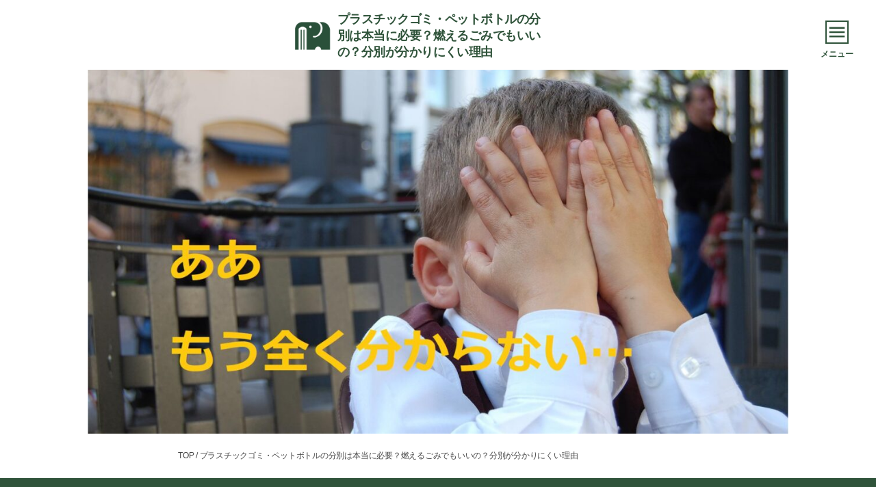

--- FILE ---
content_type: text/html; charset=UTF-8
request_url: https://www.gomisaku.jp/articles/column/need/
body_size: 46244
content:
<!DOCTYPE html>

<html class="no-js" lang="ja">

	<head>
<!-- Global site tag (gtag.js) - Google Analytics -->
<script async src="https://www.googletagmanager.com/gtag/js?id=G-HYE78E34CE"></script>
<script>
  window.dataLayer = window.dataLayer || [];
  function gtag(){dataLayer.push(arguments);}
  gtag('js', new Date());
  gtag('config', 'G-HYE78E34CE');
</script>
		<meta charset="UTF-8">
		<meta name="viewport" content="width=device-width, initial-scale=1.0" >

		<link rel="profile" href="https://gmpg.org/xfn/11">
<script src="https://ajax.googleapis.com/ajax/libs/jquery/3.5.1/jquery.min.js"></script>
<meta property="og:locale" content="ja_JP">
<meta name="description" content="プラスチックやペットボトルは燃やすごみだったり燃やさないごみだったり、自治体ごとに分別が異なり分かりにくいです。なぜこんなに分かりにくいのか、可燃でも不燃でもいいなら、分別の必要は本当にあるのか？？ご説明します。" />
<meta property="og:title" content="プラスチックゴミ・ペットボトルの分別は本当に必要？燃えるごみでもいいの？分別が分かりにくい理由" />
<meta property="og:description" content="プラスチックやペットボトルは燃やすごみだったり燃やさないごみだったり、自治体ごとに分別が異なり分かりにくいです。なぜこんなに分かりにくいのか、可燃でも不燃でもいいなら、分別の必要は本当にあるのか？？ご説明します。" />
<meta property="og:site_name" content="ごみサク" />
<meta property="og:type" content="article" />
<meta property="og:url" content="https://www.gomisaku.jp/articles/column/need/" />
		<title>プラスチックゴミ・ペットボトルの分別は本当に必要？燃えるごみでもいいの？分別が分かりにくい理由 &#8211; ごみサク</title>
<meta name='robots' content='max-image-preview:large' />
<link rel='dns-prefetch' href='//s.w.org' />
<link rel="alternate" type="application/rss+xml" title="ごみサク &raquo; フィード" href="https://www.gomisaku.jp/articles/feed/" />
<link rel="alternate" type="application/rss+xml" title="ごみサク &raquo; コメントフィード" href="https://www.gomisaku.jp/articles/comments/feed/" />
		<script>
			window._wpemojiSettings = {"baseUrl":"https:\/\/s.w.org\/images\/core\/emoji\/13.0.1\/72x72\/","ext":".png","svgUrl":"https:\/\/s.w.org\/images\/core\/emoji\/13.0.1\/svg\/","svgExt":".svg","source":{"concatemoji":"https:\/\/www.gomisaku.jp\/articles\/wp-includes\/js\/wp-emoji-release.min.js?ver=5.7.14"}};
			!function(e,a,t){var n,r,o,i=a.createElement("canvas"),p=i.getContext&&i.getContext("2d");function s(e,t){var a=String.fromCharCode;p.clearRect(0,0,i.width,i.height),p.fillText(a.apply(this,e),0,0);e=i.toDataURL();return p.clearRect(0,0,i.width,i.height),p.fillText(a.apply(this,t),0,0),e===i.toDataURL()}function c(e){var t=a.createElement("script");t.src=e,t.defer=t.type="text/javascript",a.getElementsByTagName("head")[0].appendChild(t)}for(o=Array("flag","emoji"),t.supports={everything:!0,everythingExceptFlag:!0},r=0;r<o.length;r++)t.supports[o[r]]=function(e){if(!p||!p.fillText)return!1;switch(p.textBaseline="top",p.font="600 32px Arial",e){case"flag":return s([127987,65039,8205,9895,65039],[127987,65039,8203,9895,65039])?!1:!s([55356,56826,55356,56819],[55356,56826,8203,55356,56819])&&!s([55356,57332,56128,56423,56128,56418,56128,56421,56128,56430,56128,56423,56128,56447],[55356,57332,8203,56128,56423,8203,56128,56418,8203,56128,56421,8203,56128,56430,8203,56128,56423,8203,56128,56447]);case"emoji":return!s([55357,56424,8205,55356,57212],[55357,56424,8203,55356,57212])}return!1}(o[r]),t.supports.everything=t.supports.everything&&t.supports[o[r]],"flag"!==o[r]&&(t.supports.everythingExceptFlag=t.supports.everythingExceptFlag&&t.supports[o[r]]);t.supports.everythingExceptFlag=t.supports.everythingExceptFlag&&!t.supports.flag,t.DOMReady=!1,t.readyCallback=function(){t.DOMReady=!0},t.supports.everything||(n=function(){t.readyCallback()},a.addEventListener?(a.addEventListener("DOMContentLoaded",n,!1),e.addEventListener("load",n,!1)):(e.attachEvent("onload",n),a.attachEvent("onreadystatechange",function(){"complete"===a.readyState&&t.readyCallback()})),(n=t.source||{}).concatemoji?c(n.concatemoji):n.wpemoji&&n.twemoji&&(c(n.twemoji),c(n.wpemoji)))}(window,document,window._wpemojiSettings);
		</script>
		<style>
img.wp-smiley,
img.emoji {
	display: inline !important;
	border: none !important;
	box-shadow: none !important;
	height: 1em !important;
	width: 1em !important;
	margin: 0 .07em !important;
	vertical-align: -0.1em !important;
	background: none !important;
	padding: 0 !important;
}
</style>
	<link rel='stylesheet' id='wp-block-library-css'  href='https://www.gomisaku.jp/articles/wp-includes/css/dist/block-library/style.min.css?ver=5.7.14' media='all' />
<link rel='stylesheet' id='toc-screen-css'  href='https://www.gomisaku.jp/articles/wp-content/plugins/table-of-contents-plus/screen.min.css?ver=2411.1' media='all' />
<style id='toc-screen-inline-css'>
div#toc_container {width: 100%;}
</style>
<link rel='stylesheet' id='twentytwenty-style-css'  href='https://www.gomisaku.jp/articles/wp-content/themes/gomisaku/style.css?ver=5.7.14' media='all' />
<style id='twentytwenty-style-inline-css'>
.color-accent,.color-accent-hover:hover,.color-accent-hover:focus,:root .has-accent-color,.has-drop-cap:not(:focus):first-letter,.wp-block-button.is-style-outline,a { color: #e22658; }blockquote,.border-color-accent,.border-color-accent-hover:hover,.border-color-accent-hover:focus { border-color: #e22658; }button,.button,.faux-button,.wp-block-button__link,.wp-block-file .wp-block-file__button,input[type="button"],input[type="reset"],input[type="submit"],.bg-accent,.bg-accent-hover:hover,.bg-accent-hover:focus,:root .has-accent-background-color,.comment-reply-link { background-color: #e22658; }.fill-children-accent,.fill-children-accent * { fill: #e22658; }:root .has-background-color,button,.button,.faux-button,.wp-block-button__link,.wp-block-file__button,input[type="button"],input[type="reset"],input[type="submit"],.wp-block-button,.comment-reply-link,.has-background.has-primary-background-color:not(.has-text-color),.has-background.has-primary-background-color *:not(.has-text-color),.has-background.has-accent-background-color:not(.has-text-color),.has-background.has-accent-background-color *:not(.has-text-color) { color: #ffffff; }:root .has-background-background-color { background-color: #ffffff; }body,.entry-title a,:root .has-primary-color { color: #000000; }:root .has-primary-background-color { background-color: #000000; }cite,figcaption,.wp-caption-text,.post-meta,.entry-content .wp-block-archives li,.entry-content .wp-block-categories li,.entry-content .wp-block-latest-posts li,.wp-block-latest-comments__comment-date,.wp-block-latest-posts__post-date,.wp-block-embed figcaption,.wp-block-image figcaption,.wp-block-pullquote cite,.comment-metadata,.comment-respond .comment-notes,.comment-respond .logged-in-as,.pagination .dots,.entry-content hr:not(.has-background),hr.styled-separator,:root .has-secondary-color { color: #6d6d6d; }:root .has-secondary-background-color { background-color: #6d6d6d; }pre,fieldset,input,textarea,table,table *,hr { border-color: #dbdbdb; }caption,code,code,kbd,samp,.wp-block-table.is-style-stripes tbody tr:nth-child(odd),:root .has-subtle-background-background-color { background-color: #dbdbdb; }.wp-block-table.is-style-stripes { border-bottom-color: #dbdbdb; }.wp-block-latest-posts.is-grid li { border-top-color: #dbdbdb; }:root .has-subtle-background-color { color: #dbdbdb; }body:not(.overlay-header) .primary-menu > li > a,body:not(.overlay-header) .primary-menu > li > .icon,.modal-menu a,.footer-menu a, .footer-widgets a:where(:not(.wp-block-button__link)),#site-footer .wp-block-button.is-style-outline,.wp-block-pullquote:before,.singular:not(.overlay-header) .entry-header a,.archive-header a,.header-footer-group .color-accent,.header-footer-group .color-accent-hover:hover { color: #edaabc; }.social-icons a,#site-footer button:not(.toggle),#site-footer .button,#site-footer .faux-button,#site-footer .wp-block-button__link,#site-footer .wp-block-file__button,#site-footer input[type="button"],#site-footer input[type="reset"],#site-footer input[type="submit"] { background-color: #edaabc; }.social-icons a,body:not(.overlay-header) .primary-menu ul,.header-footer-group button,.header-footer-group .button,.header-footer-group .faux-button,.header-footer-group .wp-block-button:not(.is-style-outline) .wp-block-button__link,.header-footer-group .wp-block-file__button,.header-footer-group input[type="button"],.header-footer-group input[type="reset"],.header-footer-group input[type="submit"] { color: #2f533a; }#site-header,.footer-nav-widgets-wrapper,#site-footer,.menu-modal,.menu-modal-inner,.search-modal-inner,.archive-header,.singular .entry-header,.singular .featured-media:before,.wp-block-pullquote:before { background-color: #2f533a; }.header-footer-group,body:not(.overlay-header) #site-header .toggle,.menu-modal .toggle { color: #ffffff; }body:not(.overlay-header) .primary-menu ul { background-color: #ffffff; }body:not(.overlay-header) .primary-menu > li > ul:after { border-bottom-color: #ffffff; }body:not(.overlay-header) .primary-menu ul ul:after { border-left-color: #ffffff; }.site-description,body:not(.overlay-header) .toggle-inner .toggle-text,.widget .post-date,.widget .rss-date,.widget_archive li,.widget_categories li,.widget cite,.widget_pages li,.widget_meta li,.widget_nav_menu li,.powered-by-wordpress,.footer-credits .privacy-policy,.to-the-top,.singular .entry-header .post-meta,.singular:not(.overlay-header) .entry-header .post-meta a { color: #b3c5ba; }.header-footer-group pre,.header-footer-group fieldset,.header-footer-group input,.header-footer-group textarea,.header-footer-group table,.header-footer-group table *,.footer-nav-widgets-wrapper,#site-footer,.menu-modal nav *,.footer-widgets-outer-wrapper,.footer-top { border-color: #3a6d4a; }.header-footer-group table caption,body:not(.overlay-header) .header-inner .toggle-wrapper::before { background-color: #3a6d4a; }
body,input,textarea,button,.button,.faux-button,.faux-button.more-link,.wp-block-button__link,.wp-block-file__button,.has-drop-cap:not(:focus)::first-letter,.entry-content .wp-block-archives,.entry-content .wp-block-categories,.entry-content .wp-block-cover-image,.entry-content .wp-block-cover-image p,.entry-content .wp-block-latest-comments,.entry-content .wp-block-latest-posts,.entry-content .wp-block-pullquote,.entry-content .wp-block-quote.is-large,.entry-content .wp-block-quote.is-style-large,.entry-content .wp-block-archives *,.entry-content .wp-block-categories *,.entry-content .wp-block-latest-posts *,.entry-content .wp-block-latest-comments *,.entry-content,.entry-content h1,.entry-content h2,.entry-content h3,.entry-content h4,.entry-content h5,.entry-content h6,.entry-content p,.entry-content ol,.entry-content ul,.entry-content dl,.entry-content dt,.entry-content cite,.entry-content figcaption,.entry-content table,.entry-content address,.entry-content .wp-caption-text,.entry-content .wp-block-file,.comment-content p,.comment-content ol,.comment-content ul,.comment-content dl,.comment-content dt,.comment-content cite,.comment-content figcaption,.comment-content .wp-caption-text,.widget_text p,.widget_text ol,.widget_text ul,.widget_text dl,.widget_text dt,.widget-content .rssSummary,.widget-content cite,.widget-content figcaption,.widget-content .wp-caption-text { font-family: sans-serif; }
</style>
<link rel='stylesheet' id='twentytwenty-fonts-css'  href='https://www.gomisaku.jp/articles/wp-content/themes/twentytwenty/assets/css/font-inter.css?ver=5.7.14' media='all' />
<link rel='stylesheet' id='twentytwenty-print-style-css'  href='https://www.gomisaku.jp/articles/wp-content/themes/twentytwenty/print.css?ver=5.7.14' media='print' />
<link rel='stylesheet' id='tablepress-default-css'  href='https://www.gomisaku.jp/articles/wp-content/tablepress-combined.min.css?ver=16' media='all' />
<script src='https://www.gomisaku.jp/articles/wp-content/themes/gomisaku/assets/js/index.js?ver=5.7.14' id='gomisaku-js-js' async></script>
<link rel="https://api.w.org/" href="https://www.gomisaku.jp/articles/wp-json/" /><link rel="alternate" type="application/json" href="https://www.gomisaku.jp/articles/wp-json/wp/v2/posts/376" /><link rel="EditURI" type="application/rsd+xml" title="RSD" href="https://www.gomisaku.jp/articles/xmlrpc.php?rsd" />
<link rel="wlwmanifest" type="application/wlwmanifest+xml" href="https://www.gomisaku.jp/articles/wp-includes/wlwmanifest.xml" /> 

<link rel='stylesheet' id='1728-css' href='//www.gomisaku.jp/articles/wp-content/uploads/custom-css-js/1728.css?v=9550' media='all' />
<script>
document.documentElement.className = document.documentElement.className.replace( 'no-js', 'js' );
//# sourceURL=twentytwenty_no_js_class
</script>

<!-- Schema & Structured Data For WP v1.51 - -->
<script type="application/ld+json" class="saswp-schema-markup-output">
[{"@context":"https:\/\/schema.org\/","@type":"BreadcrumbList","@id":"https:\/\/www.gomisaku.jp\/articles\/column\/need\/#breadcrumb","itemListElement":[{"@type":"ListItem","position":1,"item":{"@id":"https:\/\/www.gomisaku.jp\/articles","name":"\u3054\u307f\u30b5\u30af"}},{"@type":"ListItem","position":2,"item":{"@id":"https:\/\/www.gomisaku.jp\/articles\/category\/column\/","name":"\u74b0\u5883\u304a\u5f79\u7acb\u3061\u30b3\u30e9\u30e0"}},{"@type":"ListItem","position":3,"item":{"@id":"https:\/\/www.gomisaku.jp\/articles\/column\/need\/","name":"\u30d7\u30e9\u30b9\u30c1\u30c3\u30af\u30b4\u30df\u30fb\u30da\u30c3\u30c8\u30dc\u30c8\u30eb\u306e\u5206\u5225\u306f\u672c\u5f53\u306b\u5fc5\u8981\uff1f\u71c3\u3048\u308b\u3054\u307f\u3067\u3082\u3044\u3044\u306e\uff1f\u5206\u5225\u304c\u5206\u304b\u308a\u306b\u304f\u3044\u7406\u7531"}}]}]
</script>

<style id="custom-background-css">
body.custom-background { background-color: #ffffff; }
</style>
			<style id="wp-custom-css">
			.marker-yellow{
background:linear-gradient(transparent 50%, #ffff66 0%);
}

.marker-Red{
background: linear-gradient(transparent 50%, #ffcccc 0%);
}

.box3 {
    padding: 0.5em 1em;
    margin: 2em 0;
    color: #2c2c2f;
    background: #FFFFCC;
}
.box3 p {
    margin: 0; 
    padding: 0;
}

.box11{
    padding: 0.5em 1em;
    margin: 2em 0;
    color: #00561f;
    background: white;
    border-top: solid 5px #00561f;
    box-shadow: 0 3px 5px rgba(0, 0, 0, 0.22);
}
.box11 p {
    margin: 0; 
    padding: 0;
}

blockquote {
    position: relative;
    padding: 10px 15px 10px 60px;
    box-sizing: border-box;
    font-style: italic;
    background: #f5f5f5;
    color: #777777;
    border-left: 4px solid #9dd4ff;
    box-shadow: 0 2px 4px rgba(0, 0, 0, 0.14);
}

blockquote:before{
    display: inline-block;
    position: absolute;
    top: 7px;
    left: 0;
    content: "“";
    font-family: sans-serif;
    color: #9dd4ff;
    font-size: 90px;
    line-height: 1;
}

blockquote p {
    padding: 0;
    margin: 7px 0;
    line-height: 1.7;
}

blockquote cite {
    display: block;
    text-align: right;
    color: #888888;
    font-size: 0.9em;
}


#toc_container {
display: block !important;
width: 100% !important;
background: #f5faf7;
border: 1px solid #2f533a;
font-size: 95%;
box-sizing: border-box;
line-height: 1.4;
margin: 36px auto;
padding: 1em 2em;
}		</style>
		

<style type="text/css">
.header-gomisaku{
	display:flex;
}
</style>


<style type="text/css">
html{
    margin-top:0 !important;
}
</style>
	</head>

	<body class="post-template-default single single-post postid-376 single-format-standard custom-background wp-embed-responsive singular has-post-thumbnail has-single-pagination showing-comments show-avatars footer-top-visible">
		<a class="skip-link screen-reader-text" href="#site-content">コンテンツへスキップ</a>
		<header id="site-header" class="header-footer-group" role="banner">

			<div class="header-inner section-inner">

				<div class="header-titles-wrapper">

										<div class="header-titles">
						<div class="site-title faux-heading"><a href="/"><img src="/articles/wp-content/themes/gomisaku/img/logo_green.png" alt="ごみサク" /></a></div>
					</div><!-- .header-titles -->

					<div class="header-gomisaku">
						<div class="site-title faux-heading"><a href="/" id="gomisaku_page_home"><img src="/articles/wp-content/themes/gomisaku/img/logo.png" alt="ごみサク" /></a></div>
						<div class="site-description" id="gomisaku_page_title">  プラスチックゴミ・ペットボトルの分別は本当に必要？燃えるごみでもいいの？分別が分かりにくい理由</div>
					</div><!-- .header-titles -->
					
					<button class="toggle nav-toggle mobile-nav-toggle" data-toggle-target=".menu-modal"  data-toggle-body-class="showing-menu-modal" aria-expanded="false" data-set-focus=".close-nav-toggle">
						<span class="toggle-inner">
							<span class="toggle-icon">
								<img src="/articles/wp-content/themes/gomisaku/img/menu-24px.svg" />
							</span>
							<span class="toggle-text">メニュー</span>
						</span>
					</button><!-- .nav-toggle -->

				</div><!-- .header-titles-wrapper -->

				<div class="header-navigation-wrapper">

					
						<div class="header-toggles hide-no-js">

						
							<div class="toggle-wrapper nav-toggle-wrapper has-expanded-menu">

								<button class="toggle nav-toggle desktop-nav-toggle" data-toggle-target=".menu-modal" data-toggle-body-class="showing-menu-modal" aria-expanded="false" data-set-focus=".close-nav-toggle">
									<span class="toggle-inner">
										<span class="toggle-text">メニュー</span>
										<span class="toggle-icon">
											<img src="/articles/wp-content/themes/gomisaku/img/menu-24px.svg" />
										</span>
									</span>
								</button><!-- .nav-toggle -->

							</div><!-- .nav-toggle-wrapper -->

							
						</div><!-- .header-toggles -->
						
				</div><!-- .header-navigation-wrapper -->

			</div><!-- .header-inner -->

			
		</header><!-- #site-header -->

		
<div class="menu-modal cover-modal header-footer-group" data-modal-target-string=".menu-modal">

	<div class="menu-modal-inner modal-inner">

		<div class="menu-wrapper section-inner">

			<div class="menu-top">

				<button class="toggle close-nav-toggle fill-children-current-color" data-toggle-target=".menu-modal" data-toggle-body-class="showing-menu-modal" aria-expanded="false" data-set-focus=".menu-modal">
					<span class="toggle-text">メニューを閉じる</span>
					<svg class="svg-icon" aria-hidden="true" role="img" focusable="false" xmlns="http://www.w3.org/2000/svg" width="16" height="16" viewBox="0 0 16 16"><polygon fill="" fill-rule="evenodd" points="6.852 7.649 .399 1.195 1.445 .149 7.899 6.602 14.352 .149 15.399 1.195 8.945 7.649 15.399 14.102 14.352 15.149 7.899 8.695 1.445 15.149 .399 14.102" /></svg>				</button><!-- .nav-toggle -->

				
					<nav class="expanded-menu" aria-label="Expanded" role="navigation">

						<ul class="modal-menu reset-list-style">
							<li id="menu-item-25" class="menu-item menu-item-type-custom menu-item-object-custom menu-item-25"><div class="ancestor-wrapper"><a href="/">トップ -市町村検索-</a></div><!-- .ancestor-wrapper --></li>
<li id="menu-item-17" class="menu-item menu-item-type-taxonomy menu-item-object-category current-post-ancestor current-menu-parent current-post-parent menu-item-17"><div class="ancestor-wrapper"><a href="https://www.gomisaku.jp/articles/category/column/">環境お役立ちコラム</a></div><!-- .ancestor-wrapper --></li>
<li id="menu-item-55" class="menu-item menu-item-type-post_type menu-item-object-page menu-item-55"><div class="ancestor-wrapper"><a href="https://www.gomisaku.jp/articles/about/">ごみサクとは</a></div><!-- .ancestor-wrapper --></li>
<li id="menu-item-19" class="menu-item menu-item-type-taxonomy menu-item-object-category menu-item-19"><div class="ancestor-wrapper"><a href="https://www.gomisaku.jp/articles/category/lg/">自治体様向け</a></div><!-- .ancestor-wrapper --></li>
<li id="menu-item-18" class="menu-item menu-item-type-taxonomy menu-item-object-category menu-item-18"><div class="ancestor-wrapper"><a href="https://www.gomisaku.jp/articles/category/sponcer/">広告・アライアンス</a></div><!-- .ancestor-wrapper --></li>
<li id="menu-item-54" class="menu-item menu-item-type-post_type menu-item-object-page menu-item-54"><div class="ancestor-wrapper"><a href="https://www.gomisaku.jp/articles/tos/">利用規約</a></div><!-- .ancestor-wrapper --></li>
<li id="menu-item-22" class="menu-item menu-item-type-post_type menu-item-object-page menu-item-privacy-policy menu-item-22"><div class="ancestor-wrapper"><a href="https://www.gomisaku.jp/articles/privacy-policy/">個人情報保護方針</a></div><!-- .ancestor-wrapper --></li>
<li id="menu-item-53" class="menu-item menu-item-type-post_type menu-item-object-page menu-item-53"><div class="ancestor-wrapper"><a href="https://www.gomisaku.jp/articles/contact/">お問い合わせ</a></div><!-- .ancestor-wrapper --></li>
<li id="menu-item-20" class="menu-item menu-item-type-custom menu-item-object-custom menu-item-20"><div class="ancestor-wrapper"><a target="_blank" rel="noopener" href="https://g-place.co.jp/">運営会社</a></div><!-- .ancestor-wrapper --></li>
						</ul>

					</nav>

					
					<nav class="mobile-menu" aria-label="Mobile" role="navigation">

						<ul class="modal-menu reset-list-style">

						<li class="menu-item menu-item-type-custom menu-item-object-custom menu-item-25"><div class="ancestor-wrapper"><a href="/">トップ -市町村検索-</a></div><!-- .ancestor-wrapper --></li>
<li class="menu-item menu-item-type-taxonomy menu-item-object-category current-post-ancestor current-menu-parent current-post-parent menu-item-17"><div class="ancestor-wrapper"><a href="https://www.gomisaku.jp/articles/category/column/">環境お役立ちコラム</a></div><!-- .ancestor-wrapper --></li>
<li class="menu-item menu-item-type-post_type menu-item-object-page menu-item-55"><div class="ancestor-wrapper"><a href="https://www.gomisaku.jp/articles/about/">ごみサクとは</a></div><!-- .ancestor-wrapper --></li>
<li class="menu-item menu-item-type-taxonomy menu-item-object-category menu-item-19"><div class="ancestor-wrapper"><a href="https://www.gomisaku.jp/articles/category/lg/">自治体様向け</a></div><!-- .ancestor-wrapper --></li>
<li class="menu-item menu-item-type-taxonomy menu-item-object-category menu-item-18"><div class="ancestor-wrapper"><a href="https://www.gomisaku.jp/articles/category/sponcer/">広告・アライアンス</a></div><!-- .ancestor-wrapper --></li>
<li class="menu-item menu-item-type-post_type menu-item-object-page menu-item-54"><div class="ancestor-wrapper"><a href="https://www.gomisaku.jp/articles/tos/">利用規約</a></div><!-- .ancestor-wrapper --></li>
<li class="menu-item menu-item-type-post_type menu-item-object-page menu-item-privacy-policy menu-item-22"><div class="ancestor-wrapper"><a href="https://www.gomisaku.jp/articles/privacy-policy/">個人情報保護方針</a></div><!-- .ancestor-wrapper --></li>
<li class="menu-item menu-item-type-post_type menu-item-object-page menu-item-53"><div class="ancestor-wrapper"><a href="https://www.gomisaku.jp/articles/contact/">お問い合わせ</a></div><!-- .ancestor-wrapper --></li>
<li class="menu-item menu-item-type-custom menu-item-object-custom menu-item-20"><div class="ancestor-wrapper"><a target="_blank" rel="noopener" href="https://g-place.co.jp/">運営会社</a></div><!-- .ancestor-wrapper --></li>

						</ul>

					</nav>

					



			</div><!-- .menu-top -->

			<form role="search" aria-label="検索対象:" method="get" class="search-form" action="https://www.gomisaku.jp/articles/">
	<label for="search-form-1">
		<span class="screen-reader-text">検索対象:</span>
		<input type="hidden" name="post_type[]" value="post" />
		<input type="hidden" name="cat" value="4" />
		<input type="search" id="search-form-1" class="search-field" placeholder="ごみ出しQ&amp;A検索" value="" name="s" />
	</label>
	<input type="submit" class="search-submit" value="検索" />
</form>


			<div class="menu-bottom">

				
			</div><!-- .menu-bottom -->

		</div><!-- .menu-wrapper -->

	</div><!-- .menu-modal-inner -->

</div><!-- .menu-modal -->

<main id="site-content" role="main">

	
<article class="post-376 post type-post status-publish format-standard has-post-thumbnail hentry category-column" id="post-376">

	
	<figure class="featured-media">

		<div class="featured-media-inner section-inner">

			<img width="1200" height="643" src="https://www.gomisaku.jp/articles/wp-content/uploads/2020/06/09e57b135224a8ed07eea2b305833146-1200x643.jpg" class="attachment-post-thumbnail size-post-thumbnail wp-post-image" alt="" loading="lazy" srcset="https://www.gomisaku.jp/articles/wp-content/uploads/2020/06/09e57b135224a8ed07eea2b305833146-1200x643.jpg 1200w, https://www.gomisaku.jp/articles/wp-content/uploads/2020/06/09e57b135224a8ed07eea2b305833146-300x161.jpg 300w, https://www.gomisaku.jp/articles/wp-content/uploads/2020/06/09e57b135224a8ed07eea2b305833146-1024x549.jpg 1024w, https://www.gomisaku.jp/articles/wp-content/uploads/2020/06/09e57b135224a8ed07eea2b305833146-768x412.jpg 768w, https://www.gomisaku.jp/articles/wp-content/uploads/2020/06/09e57b135224a8ed07eea2b305833146-1536x823.jpg 1536w, https://www.gomisaku.jp/articles/wp-content/uploads/2020/06/09e57b135224a8ed07eea2b305833146.jpg 1922w" sizes="(max-width: 1200px) 100vw, 1200px" />
		</div><!-- .featured-media-inner -->

	</figure><!-- .featured-media -->

	<nav id="breadcrumb" class="alignwide">
   <a href="/"><span>TOP</span></a> /
  プラスチックゴミ・ペットボトルの分別は本当に必要？燃えるごみでもいいの？分別が分かりにくい理由</nav>

<header class="entry-header has-text-align-center header-footer-group">

	<div class="entry-header-inner section-inner medium">

		<h1 class="entry-title">プラスチックゴミ・ペットボトルの分別は本当に必要？燃えるごみでもいいの？分別が分かりにくい理由</h1>	</div><!-- .entry-header-inner -->
</header><!-- .entry-header -->
<p class="meta-text">
		更新：2025年7月15日</p>

	<div class="post-inner thin ">

		<div class="entry-content">

			
<p>商社である株式会社G-Placeにおいて環境業務に18年携わってきた栗原です。<br>弊社では創業以来全国自治体のごみ・環境政策に力を入れ業務受託や物品提供、システム構築など様々な関わり方で200以上の自治体の運営を支援してきました。<br><br>引っ越しをしたら、以前の自治体では不燃で捨てていたプラスチックが今度の自治体では可燃だったり、頑張って資源に分別しているペットボトルも汚れていたら可燃で良かったり。「もう何が正しいのか全く分からない…！！」という方は多いのではないでしょうか。そこで、なぜこんなにプラスチック分別が分かりにくいのか、分別することにどんな意味があるのか、調べてみました！</p>



<div id="toc_container" class="no_bullets"><p class="toc_title">目次</p><ul class="toc_list"><li><a href="#i"><span class="toc_number toc_depth_1">1</span> プラスチック・ペットボトルの分別回収は本当に意味があるの？</a></li><li><a href="#PET"><span class="toc_number toc_depth_1">2</span> 汚れたプラ・PETは可燃ごみ？不燃ごみ？</a></li><li><a href="#i-2"><span class="toc_number toc_depth_1">3</span> さらにややこしい！「大きさで分別が異なる問題」</a></li><li><a href="#i-3"><span class="toc_number toc_depth_1">4</span> そもそも「容器包装プラスチック」というのが分からない！！</a></li><li><a href="#i-4"><span class="toc_number toc_depth_1">5</span> めんどくさい・・！！ごみ出し前のひと手間はなぜ必要？？</a></li><li><a href="#i-5"><span class="toc_number toc_depth_1">6</span> まとめ。だからごみ分別は自治体によって異なっていたんだ！</a></li><li><a href="#i-6"><span class="toc_number toc_depth_1">7</span> ごみの分別に迷ったら</a></li></ul></div>
<h2><span id="i">プラスチック・ペットボトルの分別回収は本当に意味があるの？</span></h2>



<p>まず、ペットボトルやプラマークのあるもの（容器包装プラスチック類）は容器包装リサイクル法という法律でリサイクルを推進することが求められています。</p>



<p><strong>リサイクルによってペットボトルは卵パックや繊維、もう一度飲料用ボトルなどに、容器包装プラスチックは物流パレットや再生プラスチック原料、工場の炉で燃やすための燃料などに生まれ変わっています。</strong></p>



<p>なお、この法律が作られた平成１２年当時、家庭から出るごみの約60％（容積比）が容器包装プラスチックごみで、これを何も対応せずごみを埋め立をて続けたら最終処分場（埋立地）が７～９年で溢れてしまうほどひっ迫した状況でした。現在は最終処分場の残余年数は全国平均で20年くらいには延びたようですが、一方で温暖化対策として資源の有効活用の重要性が急速に高まってきています。</p>



<p>　</p>



<h2><span id="PET">汚れたプラ・PETは可燃ごみ？不燃ごみ？</span></h2>



<figure class="wp-block-gallery columns-1 is-cropped"><ul class="blocks-gallery-grid"><li class="blocks-gallery-item"><figure><img loading="lazy" width="1024" height="602" src="https://www.gomisaku.jp/articles/wp-content/uploads/2022/05/c09abb62e87e398e668d6f971c126c4e-1024x602.jpg" alt="" data-id="1113" data-full-url="https://www.gomisaku.jp/articles/wp-content/uploads/2022/05/c09abb62e87e398e668d6f971c126c4e.jpg" data-link="https://www.gomisaku.jp/articles/column/need/attachment/c09abb62e87e398e668d6f971c126c4e/" class="wp-image-1113" srcset="https://www.gomisaku.jp/articles/wp-content/uploads/2022/05/c09abb62e87e398e668d6f971c126c4e-1024x602.jpg 1024w, https://www.gomisaku.jp/articles/wp-content/uploads/2022/05/c09abb62e87e398e668d6f971c126c4e-300x176.jpg 300w, https://www.gomisaku.jp/articles/wp-content/uploads/2022/05/c09abb62e87e398e668d6f971c126c4e-768x451.jpg 768w, https://www.gomisaku.jp/articles/wp-content/uploads/2022/05/c09abb62e87e398e668d6f971c126c4e-1536x903.jpg 1536w, https://www.gomisaku.jp/articles/wp-content/uploads/2022/05/c09abb62e87e398e668d6f971c126c4e-1200x705.jpg 1200w, https://www.gomisaku.jp/articles/wp-content/uploads/2022/05/c09abb62e87e398e668d6f971c126c4e.jpg 1850w" sizes="(max-width: 1024px) 100vw, 1024px" /></figure></li></ul></figure>



<p>プラマークがあるものやペットボトルも、ひどく汚れてしまったものはリサイクル品の品質を下げてしまう可能性があり、またプラスチックでもプラマークがないものはリサイクル対象ではないため、リサイクルに回せません。その場合、可燃ごみとして処理することが増えています。</p>



<p><strong>以前はリサイクルできないプラスチックを不燃ごみとして処理することが多かったのですが、近年焼却炉の性能が向上し、プラスチックを安全に安定的に燃やすことができる施設が増えおり、リサイクルできないプラスチックを可燃ごみとして処理する自治体が増えているのです。</strong></p>



<p>プラスチックごみを不燃ごみにせず可燃ごみにすることには２つのメリットがあります。ひとつは不燃ごみとしてそのまま埋め立てを行うと埋立地（最終処分場）があっという間に足りなくなってしまうこと、もう一つは燃やした時に発生する燃焼熱を回収することにより有効活用できることです（これをサーマルリサイクルと言います）。</p>



<p>なお、古くからの焼却炉を活用している自治体では、焼却炉の性能上、プラスチックを処理できないことがあり、リサイクルできないプラスチックを不燃ごみとして回収していることがあります。焼却炉の建て替えは用地の確保から建設、運用まで時間もお金もかかる一大事業なのでなかなか簡単には新しい施設に建て替えができないのですね。</p>



<p>　</p>



<h2><span id="i-2">さらにややこしい！「大きさで分別が異なる問題」</span></h2>



<p>なお一部の自治体では、汚れなどによりリサイクルできないプラスチックを可燃ごみに分類しているにも関わらず、衣装ケースなど大きすぎるごみは不燃ごみに分類されることがあり、分かりにくさの原因になっています。</p>



<p>この理由は、大きすぎるごみは焼却設備の中でひっかかってしまい、トラブルの原因となることがあるためです。通常このような理由で不燃ごみとして回収されたプラスチックは、不燃ごみとして破砕処理された後で再度分別され、焼却できるものは焼却に回されていることが多いようです。捨てる人の代わりに自治体があとから分別してくれているんですね。</p>



<p>　</p>



<h2><span id="i-3">そもそも「容器包装プラスチック」というのが分からない！！</span></h2>



<figure class="wp-block-image size-large"><img loading="lazy" width="1024" height="683" src="https://www.gomisaku.jp/articles/wp-content/uploads/2022/05/plastic-waste-3962409_1920-1024x683.jpg" alt="" class="wp-image-1114" srcset="https://www.gomisaku.jp/articles/wp-content/uploads/2022/05/plastic-waste-3962409_1920-1024x683.jpg 1024w, https://www.gomisaku.jp/articles/wp-content/uploads/2022/05/plastic-waste-3962409_1920-300x200.jpg 300w, https://www.gomisaku.jp/articles/wp-content/uploads/2022/05/plastic-waste-3962409_1920-768x512.jpg 768w, https://www.gomisaku.jp/articles/wp-content/uploads/2022/05/plastic-waste-3962409_1920-1536x1024.jpg 1536w, https://www.gomisaku.jp/articles/wp-content/uploads/2022/05/plastic-waste-3962409_1920-1200x800.jpg 1200w, https://www.gomisaku.jp/articles/wp-content/uploads/2022/05/plastic-waste-3962409_1920.jpg 1920w" sizes="(max-width: 1024px) 100vw, 1024px" /></figure>



<p>それ以前に、同じ種類の材料でもプラマークがあるものとないものがあって納得できない！という声もありそうです。これには法律が関わっています。</p>



<p>容器包装リサイクル法ではプラスチック製容器包装やペットボトル、アルミやスチールの缶、ガラス瓶、段ボールや牛乳パックなどの紙製の包装をリサイクルの対象としています。</p>



<p>そして「容器や包装を製造・輸入・販売している事業者」を「特定事業者」と定め、製造・販売量に応じたリサイクルを義務づけています。実際は特定事業者自身がリサイクルするのではなく、リサイクルする費用を負担する形をとっています。</p>



<p>このように、<strong>「容器や包装を製造・輸入・販売している事業者」がリサイクル義務を負っており、彼らの製造・販売する「容器包装プラスチック」がリサイクル対象となっているため、プラスチック製容器包装であったとしても、例えば以下のようなものはリサイクル対象ではなく、プラマークの表示もありません。</strong></p>



<ul><li>製品そのものがプラスチックでできているもの</li><li>クリーニングの袋など、中身が「製品」ではないもの</li><li>CDケースなど、商品と分離してすぐに捨てるわけではないもの</li></ul>



<p>なお、令和４年４月１日に施行された「プラスチックに係る資源循環の促進等に係る法律」では、プラスチック製容器包装廃棄物以外のプラスチック使用製品についても再商品化できることになったため、今後は容器包装ではないプラスチックのリサイクルも進むかもしれませんね！</p>



<h2><span id="i-4">めんどくさい・・！！ごみ出し前のひと手間はなぜ必要？？</span></h2>



<p>ちなみにペットボトルやプラスチックを資源として捨てる時に、軽くすすいで、蓋とラベルをとって、など分別前のひと手間が正直めんどくさい！という方は多いと思いますが、なぜこのような手間が求められているのでしょうか。</p>



<p>実はプラスチックのリサイクルには以下の３つの方法があり、そのことと関わっています。</p>



<figure class="wp-block-table is-style-regular"><table class="has-subtle-pale-green-background-color has-background"><thead><tr><th>リサイクルの種類</th><th>概要</th></tr></thead><tbody><tr><td>マテリアルリサイクル</td><td>回収したプラスチックを溶かすなどの処理を経てあらたな製品にするリサイクル。物流パレットなどが作られる。</td></tr><tr><td>ケミカルリサイクル</td><td>回収したプラスチックに科学的な処理を加えて、工業製品の原料になるガスや石炭の代わりになるものなどが作られる。</td></tr><tr><td>サーマルリサイクル</td><td>プラスチックを燃やしてその熱を有効活用する方法。</td></tr></tbody></table></figure>



<p>プラスチックの価値を極力落とさず、価値の高いものに再生することを考えると、マテリアルリサイクル→ケミカルリサイクル→サーマルリサイクルの順番になるのです。</p>



<p>そしてマテリアルリサイクルできる廃プラスチックは、純度の高い、きれいな廃プラスチックである必要があるのです。<strong>リサイクルされる自治体の廃プラスチックは年に１回品質チェックが行われており、汚れが残っていないか、他の材質が混ざっていないかなどがチェックされ、等級がつけられます。</strong>捨てる前のひと手間で資源の価値が変わると思えばちょっと頑張る気持ちが持てませんか？</p>



<p>なお、燃やすだけのサーマルリサイクルは世界的に見るとリサイクルとは認められないのが標準になっています。日本もより高価値のまま再利用する割合を増やしたいですね</p>



<h2><span id="i-5">まとめ。だからごみ分別は自治体によって異なっていたんだ！</span></h2>



<p>さて、おおまかにはここまで見てきたような背景があって自治体ごとに異なる分別になっているのですが、焼却炉の性能、回収後に分別・チェックする設備や人員体制、最終処分場のひっ迫具合、資源として回収されるプラスチックの品質、リサイクル推進への意気込みなど、自治体によって背景にある条件の組み合わせは全て異なり千差万別ですので、それらの組み合わせの結果として自治体ごとにさらに細かな分別ルールの違いが生じているものと思われます。</p>



<p>いずれにしても、その自治体にとって現在ベストだと考えられる分別ルールになっているはずですので、ルールに従い分別することで貴重な資源を最大限有効活用できると良いですね！</p>



<p>　</p>



<h2><span id="i-6">ごみの分別に迷ったら</span></h2>



<figure class="wp-block-image size-large"><img loading="lazy" width="1024" height="539" src="https://www.gomisaku.jp/articles/wp-content/uploads/2020/06/gomisaku-bunbetsu-1024x539.png" alt="" class="wp-image-765" srcset="https://www.gomisaku.jp/articles/wp-content/uploads/2020/06/gomisaku-bunbetsu-1024x539.png 1024w, https://www.gomisaku.jp/articles/wp-content/uploads/2020/06/gomisaku-bunbetsu-300x158.png 300w, https://www.gomisaku.jp/articles/wp-content/uploads/2020/06/gomisaku-bunbetsu-768x404.png 768w, https://www.gomisaku.jp/articles/wp-content/uploads/2020/06/gomisaku-bunbetsu.png 1200w" sizes="(max-width: 1024px) 100vw, 1024px" /></figure>



<p>本サイトでは、市町村ごとに異なるごみ分別方法の検索ページを提供しています。</p>



<p>下記ボタンよりお住まいの地域を検索し、分別辞典ページをブックマークいただけますと幸いです。<br>※対象の市町村は順次追加中です。掲載されていない市町村もありますのでご了承ください</p>



<p style="font-size:13px">※参考サイト</p>



<p style="font-size:13px"><a rel="noreferrer noopener" href="https://www.jcpra.or.jp/" target="_blank">容器包装リサイクル協会ＨＰ </a>　（最終閲覧2025/7/15）</p>



<p style="font-size:13px"><a rel="noreferrer noopener" href="http://www.env.go.jp/recycle/yoki/a_1_recycle/index.html#recycle_01" target="_blank">環境省　容器包装リサイクル法とは</a>　　　（最終閲覧2025/7/15）</p>



<p style="font-size:13px"><a rel="noreferrer noopener" href="https://www.env.go.jp/press/files/jp/115966.pdf" target="_blank">一般廃棄物処理事業実態調査の結果（令和元年度）について</a>　　　（最終閲覧2025/7/15）</p>



<p class="has-text-align-left"><div class="box11" align="center"><a href="https://www.gomisaku.jp/">
    <p>ごみ分別辞典を使ってみる</a></p> </div></p>



<p></p>



<p></p>

		</div><!-- .entry-content -->

	</div><!-- .post-inner -->

	<div class="section-inner">
		
	</div><!-- .section-inner -->

	
	<nav class="pagination-single section-inner only-one only-prev" aria-label="投稿">

		<hr class="styled-separator is-style-wide" aria-hidden="true" />

		<div class="pagination-single-inner">

			
				<a class="previous-post" href="https://www.gomisaku.jp/articles/column/foodloss/">
					<span class="arrow" aria-hidden="true">&larr;</span>
					<span class="title"><span class="title-inner">もったいないじゃ済まされない？日本の食品ロス！</span></span>
				</a>

				
		</div><!-- .pagination-single-inner -->

		<hr class="styled-separator is-style-wide" aria-hidden="true" />

	</nav><!-- .pagination-single -->

	
<div class="related-articles">
<h2>関連記事</h2>
<div>

<div class="related">
	<a href="https://www.gomisaku.jp/articles/column/need/">
	<div style="background-image:url(https://www.gomisaku.jp/articles/wp-content/uploads/2020/06/09e57b135224a8ed07eea2b305833146.jpg);"></div>
<!-- .post-thumbnail -->
		<p>プラスチックゴミ・ペットボトルの分別は本当…</p>	</a>
</div><!-- #post-## -->


<div class="related">
	<a href="https://www.gomisaku.jp/articles/column/foodloss/">
	<div style="background-image:url(https://www.gomisaku.jp/articles/wp-content/uploads/2020/06/rf96619494_o.jpg);"></div>
<!-- .post-thumbnail -->
		<p>もったいないじゃ済まされない？日本の食品ロ…</p>	</a>
</div><!-- #post-## -->


<div class="related">
	<a href="https://www.gomisaku.jp/articles/column/crow/">
	<div style="background-image:url(https://www.gomisaku.jp/articles/wp-content/uploads/2020/07/raven-g0577c3193_1920.jpg);"></div>
<!-- .post-thumbnail -->
		<p>ごみ置き場がカラスに荒らされて困る！その理…</p>	</a>
</div><!-- #post-## -->

</div>
</div>

</article><!-- .post -->



</main><!-- #site-content -->


	<div class="footer-nav-widgets-wrapper header-footer-group">

		<div class="footer-inner section-inner">

							<div class="footer-top has-footer-menu">
					
						<nav aria-label="フッター" class="footer-menu-wrapper">

							<ul class="footer-menu reset-list-style">
								<li id="menu-item-56" class="menu-item menu-item-type-post_type menu-item-object-page menu-item-56"><a href="https://www.gomisaku.jp/articles/tos/">利用規約</a></li>
<li id="menu-item-50" class="menu-item menu-item-type-post_type menu-item-object-page menu-item-privacy-policy menu-item-50"><a href="https://www.gomisaku.jp/articles/privacy-policy/">個人情報保護方針</a></li>
<li id="menu-item-49" class="menu-item menu-item-type-custom menu-item-object-custom menu-item-49"><a target="_blank" rel="noopener" href="https://g-place.co.jp/">運営会社</a></li>
							</ul>

						</nav><!-- .site-nav -->

														</div><!-- .footer-top -->

			
			
		</div><!-- .footer-inner -->

	</div><!-- .footer-nav-widgets-wrapper -->

				<footer id="site-footer" role="contentinfo" class="header-footer-group">
				<div class="site-title">
					<a href="/"><img src="/articles/wp-content/themes/gomisaku/img/logo_white.png" alt="ごみサク" /></a>
				</div>
				<div class="section-inner">
					<div class="footer-credits">
						<p class="footer-copyright">&copy;
							2015-2026							<a href="https://g-place.co.jp/" target="_blank">G-Place Corporation</a>
						</p><!-- .footer-copyright -->

					</div><!-- .footer-credits -->

				</div><!-- .section-inner -->

			</footer><!-- #site-footer -->

			</body>
</html>


--- FILE ---
content_type: text/css
request_url: https://www.gomisaku.jp/articles/wp-content/themes/gomisaku/style.css?ver=5.7.14
body_size: 12068
content:
/*
Theme Name:     Gomisaku
Author:         Morimon
Template:       twentytwenty
*/

@import url('../twentytwenty/style.css');

html {
        scroll-behavior: auto !important;
}

body{
	font-size: 16px;
}

a {
	text-decoration: none;
}

a:hover,
a:focus {
	text-decoration: underline;
}

* {
    outline: none !important;
    -webkit-box-shadow: none;
    box-shadow: none;
    -webkit-tap-highlight-color: rgba(0, 0, 0, 0) !important;
}

.section-inner{
	max-width:none;
	width:auto !important;
}

#wpadminbar{
	display:none;
}

.menu-modal {
	top: 0 !important;
}

.menu-modal .menu-top{
	margin-bottom:3rem;
}

#site-header{
	padding-bottom:13px;
	position:fixed;
	left:0;
	top:0;
	width:100%;
	z-index:99;
}

.header-inner {
    max-width: 168rem;
    padding: 1px 0;
    width:calc(100% - 8rem) !important;
    z-index: 100;
}

.nav-toggle{
	min-width:74px;
}

.nav-toggle .toggle-icon, .nav-toggle svg {
    height: 34px;
    width: 34px;
    border: 2px solid #2f533a;
}

.nav-toggle .toggle-icon img{
    height: 30px;
    width: 30px;
}

.nav-toggle .toggle-inner {
	padding-top: 0;
	height: auto;
}

.header-titles-wrapper {
	margin:0.5em auto 0;
	max-width:300px;
	padding-right: 1rem;
}

.site-title{
	text-align:center;
}



.modal-menu a {
	color: #ffffff !important;
}

#site-header {
	background-color: #ffffff !important;
}

.site-description{
	display: block !important;
	text-align: center;
	color: #2f533a !important;
	font-weight: bold;
}

.toggle-inner .toggle-text {
	color: #2f533a !important;
	font-size: 1.2rem !important;
	font-weight: 600 !important;
	position: absolute !important;
	top: calc(100% + 0.5rem) !important;
	width: auto !important;
	white-space: nowrap !important;
	word-break: break-all !important;
	padding-right: 0 !important;
	left: -6.5px;
}


.header-inner .toggle:focus .toggle-text,
.header-inner .toggle:hover .toggle-text {
	text-decoration: none;
}

.search-form{
	margin-top: 1em;
}

.header-footer-group input[type="submit"] {

    background-color: #ffffff !important;
}

#container {
    padding-bottom: 0 !important;
}

.menu-bottom {
   padding: 2rem 0 !important;
}

#site-footer {
    padding: 2rem 0;
}

#site-footer .section-inner {
    justify-content: center;
}

.footer-top {
    justify-content: center;
    border-bottom: none;
    padding: 3rem 0 0;
}

.footer-top-visible .footer-nav-widgets-wrapper{
	margin-top:2rem;
}

.footer-copyright{
	margin-top:1em;
}

.footer-copyright a{
	color: #fff !important;
}

.footer-menu {
    align-items: baseline;
    display: flex;
    justify-content: center;
    flex-wrap: wrap;
    font-size: 1.5rem;
    margin: 0 0 0 -2.4rem;
}

.footer-menu li {
    margin: 0 0 0 3rem;
}

.footer-menu a {
    color: #fff !important;
}

h1.entry-title, h1.archive-title {
    padding: 0.5em 1em;
    margin:0;
    font-size:20px;
}

.header-footer-group .color-accent{
	color: #fff !important;
}

.singular .entry-header, .archive-header{
	padding:0;
	text-align:left;
}

.singular .intro-text.section-inner {
    font-size: 1em;
    margin-top: 0;
    padding-left:12%;
    padding-right:10%;
    margin-left:0;
    margin-right:0;
    max-width:none;
}

.singular .intro-text p{
    padding-bottom: 1rem;
    margin-bottom:0;
}

.pagination-single {
	font-size: 1em;
}


.archive-header-inner.section-inner, .entry-header-inner.section-inner{
    max-width: none !important;
    width: 100% !important;
}

.archive-subtitle.section-inner {
	margin-top:0;
    max-width: none !important;
    width: 100% !important;
}

.archive-subtitle.section-inner p{
	padding: 0 1em 0.5em;
	margin: 0;
}

p.meta-text {
    text-align:right;
    padding:0 1em 0.5em;
    margin-top:0.5em;
}

button:not(.toggle), .button, .faux-button, .wp-block-button__link, .wp-block-file .wp-block-file__button, input[type="button"], input[type="reset"], input[type="submit"], .bg-accent, .bg-accent-hover:hover, .bg-accent-hover:focus, :root .has-accent-background-color, .comment-reply-link {
    background-color: #2f533a !important;
}

.color-accent, .color-accent-hover:hover, .color-accent-hover:focus, :root .has-accent-color, .has-drop-cap:not(:focus)::first-letter, .wp-block-button.is-style-outline, a {
    color: #2f533a !important;
}

.intro-text {
    text-align: left;
}

.search-form{
    max-width: 500px;
    margin:0 auto;
}

#wpadminbar a{
	color:white !important;
}

.singular .featured-media::before {
	background: #fff !important;
}

.post-inner {
    padding-top: 2rem !important;
}

nav.alignwide {
    max-width: none;
    width: calc(100% - 4rem);
	margin-top: 2rem;
	margin-bottom: 1rem;
}

.entry-content {
	font-size: 16px !important;
}


.entry-content h1, .entry-content h2, .entry-content h3, .related-articles h2 {
    background-color: #2f533a;
    font-size:20px;
    padding: 0.5em 1em;
    color: #fff;
    margin:0 0 0.5em;
    width:100% !important;
    max-width: none !important;
}

.entry-content ul, .entry-content ol{
	padding-left:2em;
}



.entry-content h4 {
	margin:1em 0.5em;
	font-size:18px;

}


.entry-content p{
    max-width: none !important;
    width: auto !important;
    font-size:16px;
    margin: 1em;
}

.entry-content>div, .entry-content>figure{
    max-width: none !important;
    width: auto !important;
    font-size:16px;
    margin: 1em;
}


.header-gomisaku{
	display:none;
	align-items: center;
	flex-wrap: nowrap;
	justify-content: flex-start;
	margin: 0 0 0 -2.4rem;
	width: 100%;
	padding-top:7px;
}
.header-gomisaku .site-description{
	margin: 0 0.5em;
	color:black !important;
	text-align:left;
	min-width:300px;
}

.header-gomisaku .site-title{
	margin: 0;
}



.site-title a img{
    height: 55px;
    width: auto;
    max-width: none;
    margin:0 auto;
}

.header-titles{
	margin:0 auto;
	padding-top:7px;
}

.header-titles .site-description, .header-titles .site-title {
    margin: 0 auto;
}

.modal-menu > li > a, .modal-menu > li > .ancestor-wrapper > a {
    font-size: 18px !important;
    padding: 10px 0 !important;
}

.archive .thumb, .home .thumb{
	float: left;
	width: 240px;
	height: 180px;
	margin:0 1em 1em;
	position:relative;
}

.related-articles{
	margin-top:2em;
}

.related-articles > div{
	display:flex;
	margin-left:0.5em;
	margin-right:0.5em;
}

.related-articles .related{
	width: calc((100% - 2em) / 3);
	padding-top: calc((100% - 2em) / 4 + 60px);
	margin:0 0.5em;
	height:0;
	position:relative;
	left:0;
	top:0;
}

.related-articles .related a{
	display: block;
	position:absolute;
	left:0;
	top:0;
	width:100%;
	height:100%;
}

.related-articles .related div{
	width:100%;
	height:calc(100% - 60px);
	background-size:contain;
	background-position: center center;
	background-repeat:no-repeat;
	background-color:#f8f8f8;
}

.related-articles .related p{
	font-size:16px;
	overflow:hidden;
	margin-bottom:0;
	line-height:20px;
}

.archive .thumb div, .home .thumb div, .related-articles .thumb div{
	display: block;
	height: 0;
	position:absolute;
	left:0;
	top:0;
	width:100%;
	padding-top:75%;
	background-size:contain;
	background-position: center center;
	background-repeat:no-repeat;
	background-color:#f8f8f8;
}


hr{
	clear:both !important;
	background: none !important;
	border-bottom: 1px solid #2f533a !important;
	margin: 2rem !important;
}

hr::before, hr::after{
	content:none !important;
}

.archive article h2, .home article h2{
	margin: 0 1em;
	padding: 0 0 5px;
	font-size:1em;
}


.archive article p, .home article p{
	line-height:1.1em;
}

nav .pagination-single-inner{
	width:calc(100% - 8rem);
	margin:0 auto;
}

.pagination .nav-links {
    margin: 2em auto !important;
    justify-content: space-between;
    width:calc(100% - 8rem);
}

.page-numbers{
	background-color: #2f533a;
	padding:0.5em;
	min-width:2em;
	border-radius:1em;
	color:white !important;
	text-align:center;
	line-height:1em;
}

.page-numbers.current{
	background-color: #169e84;
}

.pagination .prev {
    margin: 0 auto 0 0;
}

.pagination .next {
    text-align: right;
    margin: 0 0 0 auto;
}

.pagination .next, .pagination .prev {
    display: block;
}

.nav-links > * {
    margin: 0 2rem;
}

.single-post .header-titles, .singular .header-titles{
	display:none;
}

#breadcrumb{
	margin-top:1rem;
}

.modal-menu {
    left: auto;
    width: 100%;
}

.singular .featured-media-inner{
	left:0;
}

.skip-link {
	display:none;
}

#site-content {
	margin-top:85px;
}

#main{
	margin-top:85px;
}

.entry-content > :not(.alignwide):not(.alignfull):not(.alignleft):not(.alignright):not(.is-style-wide) {
    max-width: none;
    width: auto;
}

.menu-wrapper{
	justify-content: normal;
}

.menu-wrapper.section-inner {
	width: calc(100% - 8rem) !important;
}

/* Menu Modal ---------------------------- */

.menu-modal {
	transition: none !important;
}


.menu-modal.active {
	transition: none !important;
}


.menu-modal-inner {
	transition: none !important;
}

.menu-modal.active .menu-modal-inner {
	transition: none !important;
}

@media screen and (max-width:699.98px){
	.archive .thumb, .home .thumb{
		width: 160px;
		height: 120px;
	}
	.archive article p, .home article p{
		margin-right:18px;
	}
	.header-titles-wrapper {
		max-width:none;
		padding-right: 4rem;
	}
	
	.header-gomisaku{
		width: 100%;
	}
	.header-gomisaku .site-description{
		min-width:0;
	}
	.header-inner .toggle {
		padding-left:1.5rem;
	}
	
}

@media screen and (max-width:480px){
	.archive .thumb, .home .thumb{
		width: 130px;
		height: 130px;
		margin-bottom:0;
	}
	.archive .thumb div, .home .thumb div{
		top:16px;
	}
	
	.site-description {
		font-size: 16px;
		line-height:18px;
	}
	
	.header-gomisaku {
		width: auto;
	}
	
	body:not(.singular) main > article:first-of-type {
	padding: 2rem 0 0;
	}

	hr{
		margin: 1em !important;
	}
	
	.archive article h2, .home article h2{
		font-size:13px;
		line-height:15px;
		margin-left:0;
	}
	.archive article p, .home article p{
		font-size:12px;
		line-height:14px;
	}
	.archive article a, .home article a{
		display:table;
	}
	.archive article .text, .home article .text{
		display: table-cell;
		vertical-align:middle;
		height: 130px;
	}

	.related-articles .related p{
		font-size:12px;
		line-height:15px;
	}
}


@media screen and (min-width:700px){
	#main > div {
		margin-right:0 !important;
		margin-left:0 !important;
		padding-left:0;
		padding-right:0;
		width:auto;
	}
	nav.alignwide{
		width:auto;
	}
	
	p.meta-text, body:not(.singular) main > article, .archive-subtitle.section-inner p, .information, #gomisaku_main, #main>h2, #main>div>p, #main>div>ul, h1.entry-title, h1.archive-title, .entry-content>h1, .entry-content>h2, .entry-content>h3, .entry-content>h4, .entry-content>div, .entry-content>p, .entry-content>ul, .entry-content>ol, .entry-content>figure, .entry-content>table, .related-articles>*{
		padding-right:10% !important;
		padding-left:10% !important;
		margin-right:0 !important;
		margin-left:0 !important;
		width: auto !important;
		max-width:none !important;
	}
	.entry-content>blockquote{
		margin-right:10% !important;
		margin-left:10% !important;
		width: auto !important;
		max-width:none !important;
	}
	#breadcrumb{
		margin-left:0;
		margin-right:0;
		padding-right:calc(10% - 10px) !important;
		padding-left:calc(10% - 10px) !important;
	}
	
	article img{
		max-width:80%;
		margin: 0 auto;
	}
	
	/* Menu Modal ---------------------------- */

	.menu-modal {
		opacity: 1;
		justify-content: flex-end;
		padding: 0;
	}

	.menu-modal.cover-modal {
		background: rgba(0, 0, 0, 0);
	}

	.menu-modal.active {
		background: rgba(0, 0, 0, 0.2);
	}


	.menu-modal-inner {
		box-shadow: 0 0 2rem 0 rgba(0, 0, 0, 0.1);
		opacity: 0;
		padding: 0;
		transform: translateX(20rem);
		width: 50rem;
	}

	.menu-modal.active .menu-modal-inner {
		opacity: 1;
		transform: translateX(0);
	}

	.mobile-menu {
		display: none;
	}

	.expanded-menu {
		display: block;
	}

	.menu-bottom {
		padding: 6rem 0;
	}

	.menu-bottom .social-menu {
		justify-content: flex-start;
	}
}

@media screen and (min-width:1000px){
	.header-inner .toggle {
		padding-top: 5px;
		padding-bottom: 0;
	}
	.menu-wrapper.section-inner {
		width: calc(100% - 8rem) !important;
	}
	.toggle-inner .toggle-text{
		left:0;
	}
	.archive .thumb, .home .thumb{
		width: 320px;
		height: 240px;
	}
}


--- FILE ---
content_type: text/css
request_url: https://www.gomisaku.jp/articles/wp-content/uploads/custom-css-js/1728.css?v=9550
body_size: 1448
content:
/******* Do not edit this file *******
Simple Custom CSS and JS - by Silkypress.com
Saved: Oct 28 2025 | 07:10:53 */
/* ここにCSSコードを追加
 */ 

.header-gomisaku .site-description {
	color:rgba(47, 83, 58, 1)!important;
}



.archive article h2, .home article h2 {
	font-size:20px;
}

.home article h2 {
	margin-bottom:.5em;
}

.archive article p, .home article p {
	line-height:1.8!important;
}


.post-inner {
	max-width:760px;
	margin:85px auto;
}


.entry-content p {
	padding:0!important;
	line-height:1.8;
	letter-spacing:.08em;
}

.entry-content figure {
	padding:0!important;
}


.entry-content figure * {
	font-size:14px;
}


.entry-header-inner.section-inner {
	max-width:100%!important;
	text-align:center;
}
.entry-header-inner.section-inner h1.entry-title {
	margin:0 auto;
	padding:1em 0!important;
	font-size:22px;
	font-weight:500;
	line-height:1.8;
}

 .entry-content h2{
	padding:.5em 1em!important;
}

.entry-content blockquote {
	margin:0!important	
}

h1.entry-title {
	max-width:760px;
	margin:0 auto;
}

#breadcrumb {
	max-width:760px;
	margin:2em auto;
	padding:0!important;
}
#breadcrumb  , #breadcrumb *{
	font-size:12px!important;
	color:#444;	

}

/*横長ボタン*/
.gomisaku-btn {width:100%; text-align:center;}
.gomisaku-btn a {display:inline-block; margin: 2em auto; padding:1em 2em; background:rgba(47, 83, 58, 1); color:#fff!important; font-size:20px; font-weight:500; border-radius:8px; transition:background .5s ease; }
@media screen and (min-width:76px){
.gomisaku-btn a:hover {background:rgba(130, 174, 70, 1);}
}
